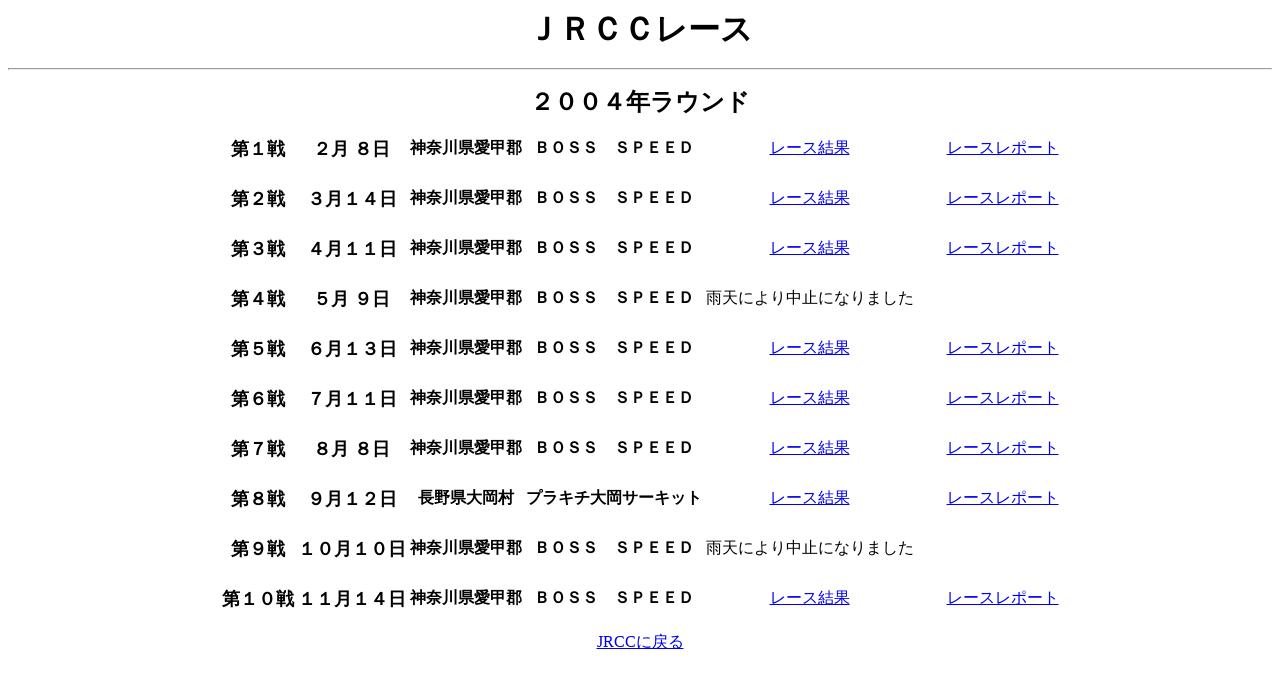

--- FILE ---
content_type: text/html
request_url: https://101racing.com/jrcc/2004/rep/index.html
body_size: 9285
content:
<!DOCTYPE HTML PUBLIC "-//W3C//DTD HTML 4.01 Transitional//EN">
<HTML>
<HEAD>
<META http-equiv="Content-Type" content="text/html; charset=Shift_JIS">
<META name="GENERATOR" content="IBM WebSphere Homepage Builder Version 6.0.4.0 for Windows">

<META http-equiv="Content-Style-Type" content="text/css">
<TITLE></TITLE>
</HEAD>
<BODY>
<P align="center"><B><font size="+3">ＪＲＣＣレース</font></B></P>
<HR>
<P align="center"><FONT size="+3"><B><font size="+2">２００４年ラウンド</font></B></FONT></P>
<CENTER>
  <TABLE>
    <TBODY> 
    <TR> 
      <TD align="center" nowrap><font size="+1"><B>第１戦<br>
        </B></font></TD>
      <TD align="center" nowrap><font size="+1"><B>２月 ８日</B></font></TD>
      <td align="center" nowrap><b>神奈川県愛甲郡</b></td>
      <td align="center" nowrap><b>ＢＯＳＳ　ＳＰＥＥＤ</b></td>
      <TD align="center" nowrap><a href="http://www.101racing.com/jrcc/2004/result/1/jrcc1.html">レース結果</a></TD>
      <TD align="center" width="25">　</TD>
      <TD align="center"><A href="2004r1.htm">レースレポート</A></TD>
    </TR>
    <TR> 
      <TD align="center" nowrap><font size="+1"></font></TD>
      <TD align="center" nowrap><font size="+1"></font></TD>
      <td align="center" nowrap>　</td>
      <td align="center" nowrap>　</td>
      <TD align="center" nowrap>　</TD>
      <TD align="center" width="25">　</TD>
      <TD align="center">　</TD>
    </TR>
    <TR> 
      <TD align="center" nowrap><font size="+1"><b>第２戦</b></font></TD>
      <TD align="center" nowrap><font size="+1"><b>３月１４日</b></font></TD>
      <td align="center" nowrap><b>神奈川県愛甲郡</b></td>
      <td align="center" nowrap><b>ＢＯＳＳ　ＳＰＥＥＤ</b></td>
      <td align="center" nowrap><!a href="http://www.101racing.com/jrcc/2004/result/2/jrcc2.html"><A href="http://www.101racing.com/jrcc/2004/result/2/jrcc2.html">レース結果</A><!/a></td>
      <td align="center" width="25">　</td>
      <td align="center"><A href="2004r2.htm">レースレポート</A></td>
    </TR>
    <TR> 
      <TD align="center" nowrap><font size="+1"></font></TD>
      <TD align="center" nowrap><font size="+1"></font></TD>
      <td align="center" nowrap>　</td>
      <td align="center" nowrap>　</td>
      <td align="center" nowrap>　</td>
      <td align="center" width="25">　</td>
      <td align="center">　</td>
    </TR>
    <TR> 
      <TD align="center" nowrap><font size="+1"><b>第３戦</b></font></TD>
      <TD align="center" nowrap><font size="+1"><b>４月１１日</b></font></TD>
      <td align="center" nowrap><b>神奈川県愛甲郡</b></td>
      <td align="center" nowrap><b>ＢＯＳＳ　ＳＰＥＥＤ</b></td>
      <td align="center" nowrap><!a href="http://www.101racing.com/jrcc/2004/result/3/jrcc3.html"><A href="http://www.101racing.com/jrcc/2004/result/3/jrcc3.html">レース結果</A><!/a></td>
      <td align="center" width="25">　</td>
      <td align="center"><A href="2004r3.htm">レースレポート</A></td>
    </TR>
    <TR> 
      <TD align="center" nowrap><font size="+1"></font></TD>
      <TD align="center" nowrap><font size="+1"></font></TD>
      <td align="center" nowrap>　</td>
      <td align="center" nowrap>　</td>
      <td align="center" nowrap>　</td>
      <td align="center" width="25">　</td>
      <td align="center">　</td>
    </TR>
    <TR> 
      <TD align="center" nowrap><font size="+1"><b>第４戦</b></font></TD>
      <TD align="center" nowrap><font size="+1"><b>５月 ９日</b></font></TD>
      <td align="center" nowrap><b>神奈川県愛甲郡</b></td>
      <td align="center" nowrap><b>ＢＯＳＳ　ＳＰＥＥＤ</b></td>
      <td align="center" nowrap><!a href="http://www.101racing.com/jrcc/2004/result/4/jrcc4.html">雨天により中止になりました<!/a></td>
      <td align="center" width="25">　</td>
      <td align="center"></td>
    </TR>
    <TR> 
      <TD align="center" nowrap><font size="+1"></font></TD>
      <TD align="center" nowrap><font size="+1"></font></TD>
      <td align="center" nowrap>　</td>
      <td align="center" nowrap>　</td>
      <td align="center" nowrap>　</td>
      <td align="center" width="25">　</td>
      <td align="center">　</td>
    </TR>
    <TR> 
      <TD align="center" nowrap><font size="+1"><b>第５戦</b></font></TD>
      <TD align="center" nowrap><font size="+1"><b>６月１３日</b></font></TD>
      <td align="center" nowrap><b>神奈川県愛甲郡</b></td>
      <td align="center" nowrap><b>ＢＯＳＳ　ＳＰＥＥＤ</b></td>
      <td align="center" nowrap><!a href="http://www.101racing.com/jrcc/2004/result/5/jrcc5.html"><A href="http://www.101racing.com/jrcc/2004/result/5/jrcc5.html">レース結果</A><!/a></td>
      <td align="center" width="25">　</td>
      <td align="center"><A href="2004r5.htm">レースレポート</A></td>
    </TR>
    <TR> 
      <TD align="center" nowrap><font size="+1"></font></TD>
      <TD align="center" nowrap><font size="+1"></font></TD>
      <td align="center" nowrap>　</td>
      <td align="center" nowrap>　</td>
      <td align="center" nowrap>　</td>
      <td align="center" width="25">　</td>
      <td align="center">　</td>
    </TR>
    <TR> 
      <TD align="center" nowrap><font size="+1"><b>第６戦</b></font></TD>
      <TD align="center" nowrap><font size="+1"><b>７月１１日</b></font></TD>
      <td align="center" nowrap><b>神奈川県愛甲郡</b></td>
      <td align="center" nowrap><b>ＢＯＳＳ　ＳＰＥＥＤ</b></td>
      <td align="center" nowrap><!a href="http://www.101racing.com/jrcc/2004/result/6/jrcc6.html"><A href="http://www.101racing.com/jrcc/2004/result/6/jrcc6.html">レース結果</A><!/a></td>
      <td align="center" width="25">　</td>
      <td align="center"><A href="2004r6.htm">レースレポート</A></td>
    </TR>
    <TR> 
      <TD align="center" nowrap>　</TD>
      <TD align="center" nowrap>　</TD>
      <td align="center" nowrap>　</td>
      <td align="center" nowrap>　</td>
      <td align="center" nowrap>　</td>
      <td align="center" width="25">　</td>
      <td align="center">　</td>
    </TR>
    <TR> 
      <TD align="center" nowrap><font size="+1"><b>第７戦</b></font></TD>
      <TD align="center" nowrap><font size="+1"><b>８月 ８日</b></font></TD>
      <td align="center" nowrap><b>神奈川県愛甲郡</b></td>
      <td align="center" nowrap><b>ＢＯＳＳ　ＳＰＥＥＤ</b></td>
      <td align="center" nowrap><!a href="http://www.101racing.com/jrcc/2004/result/7/jrcc7.html"><A href="http://www.101racing.com/jrcc/2004/result/7/jrcc7.html">レース結果</A><!/a></td>
      <td align="center" width="25">　</td>
      <td align="center"><A href="2004r7.htm">レースレポート</A></td>
    </TR>
    <TR> 
      <TD align="center" nowrap>　</TD>
      <TD align="center" nowrap>　</TD>
      <td align="center" nowrap>　</td>
      <td align="center" nowrap>　</td>
      <td align="center" nowrap>　</td>
      <td align="center" width="25">　</td>
      <td align="center">　</td>
    </TR>
    <TR> 
      <TD align="center" nowrap><font size="+1"><b>第８戦</b></font></TD>
      <TD align="center" nowrap><font size="+1"><b>９月１２日</b></font></TD>
      <td align="center" nowrap><b>長野県大岡村</b></td>
      <td align="center" nowrap><b>プラキチ大岡サーキット</b></td>
      <td align="center" nowrap><!a href="http://www.101racing.com/jrcc/2004/result/8/jrcc8.html"><A href="http://www.101racing.com/jrcc/2004/result/8/jrcc8.html">レース結果</A><!/a></td>
      <td align="center" width="25">　</td>
      <td align="center"><A href="2004r8.htm">レースレポート</A></td>
    </TR>
    <TR> 
      <TD align="center" nowrap>　</TD>
      <TD align="center" nowrap>　</TD>
      <td align="center" nowrap>　</td>
      <td align="center" nowrap>　</td>
      <td align="center" nowrap>　</td>
      <td align="center" width="25">　</td>
      <td align="center">　</td>
    </TR>
    <TR> 
      <TD align="center" nowrap><font size="+1"><b>第９戦</b></font></TD>
      <TD align="center" nowrap><font size="+1"><b>１０月１０日</b></font></TD>
      <td align="center" nowrap><b>神奈川県愛甲郡</b></td>
      <td align="center" nowrap><b>ＢＯＳＳ　ＳＰＥＥＤ</b></td>
      <td align="center" nowrap><!a href="http://www.101racing.com/jrcc/2004/result/9/jrcc9.html">雨天により中止になりました<!/a></td>
      <td align="center" width="25">　</td>
      <td align="center"></td>
    </TR>
    <TR> 
      <TD align="center" nowrap>　</TD>
      <TD align="center" nowrap>　</TD>
      <td align="center" nowrap>　</td>
      <td align="center" nowrap>　</td>
      <td align="center" nowrap>　</td>
      <td align="center" width="25">　</td>
      <td align="center">　</td>
    </TR>
    <TR> 
      <TD align="center" nowrap><font size="+1"><b>第１０戦</b></font></TD>
      <TD align="center" nowrap><font size="+1"><b>１１月１４日</b></font></TD>
      <td align="center" nowrap><b>神奈川県愛甲郡</b></td>
      <td align="center" nowrap><b>ＢＯＳＳ　ＳＰＥＥＤ</b></td>
      <td align="center" nowrap><!a href="http://www.101racing.com/jrcc/2004/result/10/jrcc10.html"><A href="http://www.101racing.com/jrcc/2004/result/10/jrcc10.html">レース結果</A><!/a></td>
      <td align="center" width="25">　</td>
      <td align="center"><A href="2004r10.htm">レースレポート</A></td>
    </TR>
    </TBODY> 
  </TABLE>
  <br>
  <a href="http://www.101racing.com/html/jrcc.html">JRCCに戻る</a> 
</CENTER>
</BODY>
</HTML>